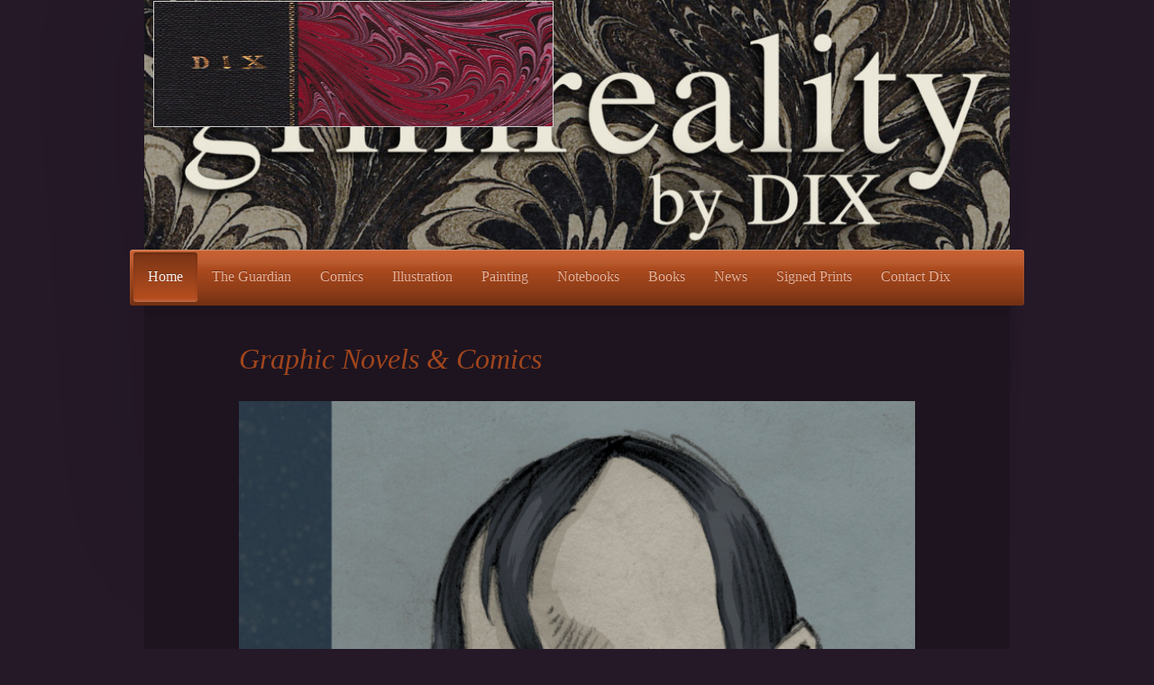

--- FILE ---
content_type: text/html; charset=UTF-8
request_url: https://www.grimreality.org/
body_size: 6390
content:
<!DOCTYPE html>
<html lang="en"  ><head prefix="og: http://ogp.me/ns# fb: http://ogp.me/ns/fb# business: http://ogp.me/ns/business#">
    <meta http-equiv="Content-Type" content="text/html; charset=utf-8"/>
    <meta name="generator" content="IONOS MyWebsite"/>
        
    <link rel="dns-prefetch" href="//cdn.website-start.de/"/>
    <link rel="dns-prefetch" href="//102.mod.mywebsite-editor.com"/>
    <link rel="dns-prefetch" href="https://102.sb.mywebsite-editor.com/"/>
    <link rel="shortcut icon" href="//cdn.website-start.de/favicon.ico"/>
        <title>GRIMREALITY - Home</title>
    
    <style type="text/css">@media screen and (min-device-width: 1024px) {
            .mediumScreenDisabled { display:block }
            .smallScreenDisabled { display:block }
        }
        @media screen and (max-device-width: 1024px) { .mediumScreenDisabled { display:none } }
        @media screen and (max-device-width: 568px) { .smallScreenDisabled { display:none } }
                @media screen and (min-width: 1024px) {
            .mobilepreview .mediumScreenDisabled { display:block }
            .mobilepreview .smallScreenDisabled { display:block }
        }
        @media screen and (max-width: 1024px) { .mobilepreview .mediumScreenDisabled { display:none } }
        @media screen and (max-width: 568px) { .mobilepreview .smallScreenDisabled { display:none } }</style>
    <meta name="viewport" content="width=1025"/>

<meta name="format-detection" content="telephone=no"/>
        <meta name="description" content="DIX cartoon cartoonist guardian purr newspaper hay-on-wye cochlea roll up diary genus crikey moses wroom crisis artist comic wales welsh organ grinder's monkey"/>
            <meta name="robots" content="index,follow"/>
        <link href="//cdn.website-start.de/templates/2033/style.css?1763478093678" rel="stylesheet" type="text/css"/>
    <link href="https://www.grimreality.org/s/style/theming.css?1737669691" rel="stylesheet" type="text/css"/>
    <link href="//cdn.website-start.de/app/cdn/min/group/web.css?1763478093678" rel="stylesheet" type="text/css"/>
<link href="//cdn.website-start.de/app/cdn/min/moduleserver/css/en_GB/common,shoppingbasket?1763478093678" rel="stylesheet" type="text/css"/>
    <link href="//cdn.website-start.de/app/cdn/min/group/mobilenavigation.css?1763478093678" rel="stylesheet" type="text/css"/>
    <link href="https://102.sb.mywebsite-editor.com/app/logstate2-css.php?site=798095203&amp;t=1768743075" rel="stylesheet" type="text/css"/>

<script type="text/javascript">
    /* <![CDATA[ */
var stagingMode = '';
    /* ]]> */
</script>
<script src="https://102.sb.mywebsite-editor.com/app/logstate-js.php?site=798095203&amp;t=1768743075"></script>

    <link href="//cdn.website-start.de/templates/2033/print.css?1763478093678" rel="stylesheet" media="print" type="text/css"/>
    <script type="text/javascript">
    /* <![CDATA[ */
    var systemurl = 'https://102.sb.mywebsite-editor.com/';
    var webPath = '/';
    var proxyName = '';
    var webServerName = 'www.grimreality.org';
    var sslServerUrl = 'https://www.grimreality.org';
    var nonSslServerUrl = 'http://www.grimreality.org';
    var webserverProtocol = 'http://';
    var nghScriptsUrlPrefix = '//102.mod.mywebsite-editor.com';
    var sessionNamespace = 'DIY_SB';
    var jimdoData = {
        cdnUrl:  '//cdn.website-start.de/',
        messages: {
            lightBox: {
    image : 'Image',
    of: 'of'
}

        },
        isTrial: 0,
        pageId: 919724858    };
    var script_basisID = "798095203";

    diy = window.diy || {};
    diy.web = diy.web || {};

        diy.web.jsBaseUrl = "//cdn.website-start.de/s/build/";

    diy.context = diy.context || {};
    diy.context.type = diy.context.type || 'web';
    /* ]]> */
</script>

<script type="text/javascript" src="//cdn.website-start.de/app/cdn/min/group/web.js?1763478093678" crossorigin="anonymous"></script><script type="text/javascript" src="//cdn.website-start.de/s/build/web.bundle.js?1763478093678" crossorigin="anonymous"></script><script type="text/javascript" src="//cdn.website-start.de/app/cdn/min/group/mobilenavigation.js?1763478093678" crossorigin="anonymous"></script><script src="//cdn.website-start.de/app/cdn/min/moduleserver/js/en_GB/common,shoppingbasket?1763478093678"></script>
<script type="text/javascript" src="https://cdn.website-start.de/proxy/apps/static/resource/dependencies/"></script><script type="text/javascript">
                    if (typeof require !== 'undefined') {
                        require.config({
                            waitSeconds : 10,
                            baseUrl : 'https://cdn.website-start.de/proxy/apps/static/js/'
                        });
                    }
                </script><script type="text/javascript" src="//cdn.website-start.de/app/cdn/min/group/pfcsupport.js?1763478093678" crossorigin="anonymous"></script>    <meta property="og:type" content="business.business"/>
    <meta property="og:url" content="https://www.grimreality.org/"/>
    <meta property="og:title" content="GRIMREALITY - Home"/>
            <meta property="og:description" content="DIX cartoon cartoonist guardian purr newspaper hay-on-wye cochlea roll up diary genus crikey moses wroom crisis artist comic wales welsh organ grinder's monkey"/>
                <meta property="og:image" content="https://www.grimreality.org/s/misc/logo.jpg?t=1768364839"/>
        <meta property="business:contact_data:country_name" content="United Kingdom"/>
    
    
    
    
    
    
    
    
</head>


<body class="body   startpage cc-pagemode-default diyfeNoSidebar diy-market-en_GB" data-pageid="919724858" id="page-919724858">
    
    <div class="diyw">
        <div class="diyweb">
	<div class="diyfeMobileNav">
		
<nav id="diyfeMobileNav" class="diyfeCA diyfeCA2" role="navigation">
    <a title="Expand/collapse navigation">Expand/collapse navigation</a>
    <ul class="mainNav1"><li class="current hasSubNavigation"><a data-page-id="919724858" href="https://www.grimreality.org/" class="current level_1"><span>Home</span></a></li><li class=" hasSubNavigation"><a data-page-id="919724859" href="https://www.grimreality.org/the-guardian/" class=" level_1"><span>The Guardian</span></a><span class="diyfeDropDownSubOpener">&nbsp;</span><div class="diyfeDropDownSubList diyfeCA diyfeCA3"><ul class="mainNav2"><li class=" hasSubNavigation"><a data-page-id="919724860" href="https://www.grimreality.org/the-guardian/where-planes-land/" class=" level_2"><span>Where Planes Land</span></a></li><li class=" hasSubNavigation"><a data-page-id="919724861" href="https://www.grimreality.org/the-guardian/he-s-behind-you/" class=" level_2"><span>He's Behind You!</span></a></li><li class=" hasSubNavigation"><a data-page-id="919733844" href="https://www.grimreality.org/the-guardian/roll-up-roll-up/" class=" level_2"><span>Roll Up! Roll Up!</span></a></li><li class=" hasSubNavigation"><a data-page-id="919734245" href="https://www.grimreality.org/the-guardian/diary-of-a-genus/" class=" level_2"><span>Diary of a Genus</span></a></li><li class=" hasSubNavigation"><a data-page-id="919734246" href="https://www.grimreality.org/the-guardian/comment-cartoons/" class=" level_2"><span>Comment Cartoons</span></a></li><li class=" hasSubNavigation"><a data-page-id="919734247" href="https://www.grimreality.org/the-guardian/covers-specials/" class=" level_2"><span>Covers &amp; Specials</span></a></li></ul></div></li><li class=" hasSubNavigation"><a data-page-id="919733865" href="https://www.grimreality.org/comics/" class=" level_1"><span>Comics</span></a></li><li class=" hasSubNavigation"><a data-page-id="919724862" href="https://www.grimreality.org/illustration/" class=" level_1"><span>Illustration</span></a><span class="diyfeDropDownSubOpener">&nbsp;</span><div class="diyfeDropDownSubList diyfeCA diyfeCA3"><ul class="mainNav2"><li class=" hasSubNavigation"><a data-page-id="919762413" href="https://www.grimreality.org/illustration/colour-pencil/" class=" level_2"><span>Colour Pencil</span></a></li><li class=" hasSubNavigation"><a data-page-id="919762416" href="https://www.grimreality.org/illustration/pen-ink/" class=" level_2"><span>Pen &amp; ink</span></a></li></ul></div></li><li class=" hasSubNavigation"><a data-page-id="919725590" href="https://www.grimreality.org/painting/" class=" level_1"><span>Painting</span></a><span class="diyfeDropDownSubOpener">&nbsp;</span><div class="diyfeDropDownSubList diyfeCA diyfeCA3"><ul class="mainNav2"><li class=" hasSubNavigation"><a data-page-id="919724864" href="https://www.grimreality.org/painting/cochlea/" class=" level_2"><span>Cochlea</span></a></li><li class=" hasSubNavigation"><a data-page-id="919724865" href="https://www.grimreality.org/painting/previous-artwork/" class=" level_2"><span>Previous Artwork</span></a></li></ul></div></li><li class=" hasSubNavigation"><a data-page-id="924196330" href="https://www.grimreality.org/notebooks/" class=" level_1"><span>Notebooks</span></a></li><li class=" hasSubNavigation"><a data-page-id="919735121" href="https://www.grimreality.org/books/" class=" level_1"><span>Books</span></a><div class="diyfeDropDownSubList diyfeCA diyfeCA3"><ul class="mainNav2"></ul></div></li><li class=" hasSubNavigation"><a data-page-id="919724867" href="https://www.grimreality.org/news/" class=" level_1"><span>News</span></a></li><li class=" hasSubNavigation"><a data-page-id="924542288" href="https://www.grimreality.org/signed-prints/" class=" level_1"><span>Signed Prints</span></a></li><li class=" hasSubNavigation"><a data-page-id="924542292" href="https://www.grimreality.org/contact-dix/" class=" level_1"><span>Contact Dix</span></a></li></ul></nav>
	</div>
	<div class="diywebContainer">
		<div class="diywebEmotionHeader">
			<div class="diywebLiveArea">
				
<style type="text/css" media="all">
.diyw div#emotion-header {
        max-width: 960px;
        max-height: 500px;
                background: #A0A0A0;
    }

.diyw div#emotion-header-title-bg {
    left: 0%;
    top: 0%;
    width: 100%;
    height: 24%;

    background-color: #FFFFFF;
    opacity: 0.50;
    filter: alpha(opacity = 50);
    display: none;}
.diyw img#emotion-header-logo {
    left: 1.08%;
    top: 0.50%;
    background: transparent;
            width: 46.04%;
        height: 49.60%;
                border: 1px solid #CCCCCC;
        padding: 0px;
        }

.diyw div#emotion-header strong#emotion-header-title {
    left: 20%;
    top: 20%;
    color: #000000;
        font: normal normal 24px/120% Helvetica, 'Helvetica Neue', 'Trebuchet MS', sans-serif;
}

.diyw div#emotion-no-bg-container{
    max-height: 500px;
}

.diyw div#emotion-no-bg-container .emotion-no-bg-height {
    margin-top: 52.08%;
}
</style>
<div id="emotion-header" data-action="loadView" data-params="active" data-imagescount="1">
            <img src="https://www.grimreality.org/s/img/emotionheader.jpg?1737669473.960px.500px" id="emotion-header-img" alt=""/>
            
        <div id="ehSlideshowPlaceholder">
            <div id="ehSlideShow">
                <div class="slide-container">
                                        <div style="background-color: #A0A0A0">
                            <img src="https://www.grimreality.org/s/img/emotionheader.jpg?1737669473.960px.500px" alt=""/>
                        </div>
                                    </div>
            </div>
        </div>


        <script type="text/javascript">
        //<![CDATA[
                diy.module.emotionHeader.slideShow.init({ slides: [{"url":"https:\/\/www.grimreality.org\/s\/img\/emotionheader.jpg?1737669473.960px.500px","image_alt":"","bgColor":"#A0A0A0"}] });
        //]]>
        </script>

    
                        <a href="https://www.grimreality.org/">
        
                    <img id="emotion-header-logo" src="https://www.grimreality.org/s/misc/logo.jpg?t=1768364840" alt=""/>
        
                    </a>
            
    
            <strong id="emotion-header-title" style="text-align: left"></strong>
                    <div class="notranslate">
                <svg xmlns="http://www.w3.org/2000/svg" version="1.1" id="emotion-header-title-svg" viewBox="0 0 960 500" preserveAspectRatio="xMinYMin meet"><text style="font-family:Helvetica, 'Helvetica Neue', 'Trebuchet MS', sans-serif;font-size:24px;font-style:normal;font-weight:normal;fill:#000000;line-height:1.2em;"><tspan x="0" style="text-anchor: start" dy="0.95em"> </tspan></text></svg>
            </div>
            
    
    <script type="text/javascript">
    //<![CDATA[
    (function ($) {
        function enableSvgTitle() {
                        var titleSvg = $('svg#emotion-header-title-svg'),
                titleHtml = $('#emotion-header-title'),
                emoWidthAbs = 960,
                emoHeightAbs = 500,
                offsetParent,
                titlePosition,
                svgBoxWidth,
                svgBoxHeight;

                        if (titleSvg.length && titleHtml.length) {
                offsetParent = titleHtml.offsetParent();
                titlePosition = titleHtml.position();
                svgBoxWidth = titleHtml.width();
                svgBoxHeight = titleHtml.height();

                                titleSvg.get(0).setAttribute('viewBox', '0 0 ' + svgBoxWidth + ' ' + svgBoxHeight);
                titleSvg.css({
                   left: Math.roundTo(100 * titlePosition.left / offsetParent.width(), 3) + '%',
                   top: Math.roundTo(100 * titlePosition.top / offsetParent.height(), 3) + '%',
                   width: Math.roundTo(100 * svgBoxWidth / emoWidthAbs, 3) + '%',
                   height: Math.roundTo(100 * svgBoxHeight / emoHeightAbs, 3) + '%'
                });

                titleHtml.css('visibility','hidden');
                titleSvg.css('visibility','visible');
            }
        }

        
            var posFunc = function($, overrideSize) {
                var elems = [], containerWidth, containerHeight;
                                    elems.push({
                        selector: '#emotion-header-title',
                        overrideSize: true,
                        horPos: 20,
                        vertPos: 20                    });
                    lastTitleWidth = $('#emotion-header-title').width();
                                                elems.push({
                    selector: '#emotion-header-title-bg',
                    horPos: 0,
                    vertPos: 0                });
                                
                containerWidth = parseInt('960');
                containerHeight = parseInt('500');

                for (var i = 0; i < elems.length; ++i) {
                    var el = elems[i],
                        $el = $(el.selector),
                        pos = {
                            left: el.horPos,
                            top: el.vertPos
                        };
                    if (!$el.length) continue;
                    var anchorPos = $el.anchorPosition();
                    anchorPos.$container = $('#emotion-header');

                    if (overrideSize === true || el.overrideSize === true) {
                        anchorPos.setContainerSize(containerWidth, containerHeight);
                    } else {
                        anchorPos.setContainerSize(null, null);
                    }

                    var pxPos = anchorPos.fromAnchorPosition(pos),
                        pcPos = anchorPos.toPercentPosition(pxPos);

                    var elPos = {};
                    if (!isNaN(parseFloat(pcPos.top)) && isFinite(pcPos.top)) {
                        elPos.top = pcPos.top + '%';
                    }
                    if (!isNaN(parseFloat(pcPos.left)) && isFinite(pcPos.left)) {
                        elPos.left = pcPos.left + '%';
                    }
                    $el.css(elPos);
                }

                // switch to svg title
                enableSvgTitle();
            };

                        var $emotionImg = jQuery('#emotion-header-img');
            if ($emotionImg.length > 0) {
                // first position the element based on stored size
                posFunc(jQuery, true);

                // trigger reposition using the real size when the element is loaded
                var ehLoadEvTriggered = false;
                $emotionImg.one('load', function(){
                    posFunc(jQuery);
                    ehLoadEvTriggered = true;
                                        diy.module.emotionHeader.slideShow.start();
                                    }).each(function() {
                                        if(this.complete || typeof this.complete === 'undefined') {
                        jQuery(this).load();
                    }
                });

                                noLoadTriggeredTimeoutId = setTimeout(function() {
                    if (!ehLoadEvTriggered) {
                        posFunc(jQuery);
                    }
                    window.clearTimeout(noLoadTriggeredTimeoutId)
                }, 5000);//after 5 seconds
            } else {
                jQuery(function(){
                    posFunc(jQuery);
                });
            }

                        if (jQuery.isBrowser && jQuery.isBrowser.ie8) {
                var longTitleRepositionCalls = 0;
                longTitleRepositionInterval = setInterval(function() {
                    if (lastTitleWidth > 0 && lastTitleWidth != jQuery('#emotion-header-title').width()) {
                        posFunc(jQuery);
                    }
                    longTitleRepositionCalls++;
                    // try this for 5 seconds
                    if (longTitleRepositionCalls === 5) {
                        window.clearInterval(longTitleRepositionInterval);
                    }
                }, 1000);//each 1 second
            }

            }(jQuery));
    //]]>
    </script>

    </div>

			</div>
		</div>
		<div class="diywebHeader">
			<div class="diywebNav diywebNavMain diywebNav123 diyfeCA diyfeCA2">
				<div class="diywebLiveArea">
					<div class="webnavigation"><ul id="mainNav1" class="mainNav1"><li class="navTopItemGroup_1"><a data-page-id="919724858" href="https://www.grimreality.org/" class="current level_1"><span>Home</span></a></li><li class="navTopItemGroup_2"><a data-page-id="919724859" href="https://www.grimreality.org/the-guardian/" class="level_1"><span>The Guardian</span></a></li><li class="navTopItemGroup_3"><a data-page-id="919733865" href="https://www.grimreality.org/comics/" class="level_1"><span>Comics</span></a></li><li class="navTopItemGroup_4"><a data-page-id="919724862" href="https://www.grimreality.org/illustration/" class="level_1"><span>Illustration</span></a></li><li class="navTopItemGroup_5"><a data-page-id="919725590" href="https://www.grimreality.org/painting/" class="level_1"><span>Painting</span></a></li><li class="navTopItemGroup_6"><a data-page-id="924196330" href="https://www.grimreality.org/notebooks/" class="level_1"><span>Notebooks</span></a></li><li class="navTopItemGroup_7"><a data-page-id="919735121" href="https://www.grimreality.org/books/" class="level_1"><span>Books</span></a></li><li class="navTopItemGroup_8"><a data-page-id="919724867" href="https://www.grimreality.org/news/" class="level_1"><span>News</span></a></li><li class="navTopItemGroup_9"><a data-page-id="924542288" href="https://www.grimreality.org/signed-prints/" class="level_1"><span>Signed Prints</span></a></li><li class="navTopItemGroup_10"><a data-page-id="924542292" href="https://www.grimreality.org/contact-dix/" class="level_1"><span>Contact Dix</span></a></li></ul></div>
				</div>
			</div>
		</div>
		<div class="diywebContent diyfeCA diyfeCA1">
			<div class="diywebLiveArea">
				<div class="diywebMain">
					<div class="diywebGutter">
						
        <div id="content_area">
        	<div id="content_start"></div>
        	
        
        <div id="matrix_1024232336" class="sortable-matrix" data-matrixId="1024232336"><div class="n module-type-header diyfeLiveArea "> <h1><span class="diyfeDecoration">Graphic Novels &amp; Comics</span></h1> </div><div class="n module-type-imageSubtitle diyfeLiveArea "> <div class="clearover imageSubtitle imageFitWidth" id="imageSubtitle-5813888413">
    <div class="align-container align-left" style="max-width: 900px">
        <a class="imagewrapper" href="https://www.grimreality.org/s/cc_images/teaserbox_2487107094.jpg?t=1557909500" rel="lightbox[5813888413]">
            <img id="image_2487107094" src="https://www.grimreality.org/s/cc_images/cache_2487107094.jpg?t=1557909500" alt="" style="max-width: 900px; height:auto"/>
        </a>

        
    </div>

</div>

<script type="text/javascript">
//<![CDATA[
jQuery(function($) {
    var $target = $('#imageSubtitle-5813888413');

    if ($.fn.swipebox && Modernizr.touch) {
        $target
            .find('a[rel*="lightbox"]')
            .addClass('swipebox')
            .swipebox();
    } else {
        $target.tinyLightbox({
            item: 'a[rel*="lightbox"]',
            cycle: false,
            hideNavigation: true
        });
    }
});
//]]>
</script>
 </div><div class="n module-type-imageSubtitle diyfeLiveArea "> <div class="clearover imageSubtitle" id="imageSubtitle-5805424704">
    <div class="align-container align-center" style="max-width: 713px">
        <a class="imagewrapper" href="https://www.grimreality.org/comics/">
            <img id="image_2468389190" src="https://www.grimreality.org/s/cc_images/cache_2468389190.jpg?t=1737668760" alt="" style="max-width: 713px; height:auto"/>
        </a>

        
    </div>

</div>

<script type="text/javascript">
//<![CDATA[
jQuery(function($) {
    var $target = $('#imageSubtitle-5805424704');

    if ($.fn.swipebox && Modernizr.touch) {
        $target
            .find('a[rel*="lightbox"]')
            .addClass('swipebox')
            .swipebox();
    } else {
        $target.tinyLightbox({
            item: 'a[rel*="lightbox"]',
            cycle: false,
            hideNavigation: true
        });
    }
});
//]]>
</script>
 </div><div class="n module-type-text diyfeLiveArea "> <p>Dix began work in <a href="https://www.grimreality.org/comics/" target="_self">comics</a> for Fleetway when he was a student. He was co-founder of the cult magazine Purr in the 1990's "a gun to the head in
print". He co-created KLAXON, a graphic novel, with author Si Spencer and published by Selfmadehero. His most recent graphic novel, DULL MARGARET, is a collaboration with Jim Broadbent published by
Fantagraphics.</p> </div><div class="n module-type-header diyfeLiveArea "> <h1><span class="diyfeDecoration">The Guardian</span></h1> </div><div class="n module-type-imageSubtitle diyfeLiveArea "> <div class="clearover imageSubtitle" id="imageSubtitle-5792271943">
    <div class="align-container align-center" style="max-width: 899px">
        <a class="imagewrapper" href="https://www.grimreality.org/the-guardian/">
            <img id="image_2468386665" src="https://www.grimreality.org/s/cc_images/cache_2468386665.jpg?t=1456222609" alt="" style="max-width: 899px; height:auto"/>
        </a>

        
    </div>

</div>

<script type="text/javascript">
//<![CDATA[
jQuery(function($) {
    var $target = $('#imageSubtitle-5792271943');

    if ($.fn.swipebox && Modernizr.touch) {
        $target
            .find('a[rel*="lightbox"]')
            .addClass('swipebox')
            .swipebox();
    } else {
        $target.tinyLightbox({
            item: 'a[rel*="lightbox"]',
            cycle: false,
            hideNavigation: true
        });
    }
});
//]]>
</script>
 </div><div class="n module-type-text diyfeLiveArea "> <p>Dix worked for <a href="https://www.grimreality.org/the-guardian/">The Guardian</a> newspaper for several years, writing and drawing comic strips, political cartoons and creating covers and illustrations.</p> </div><div class="n module-type-header diyfeLiveArea "> <h1><span class="diyfeDecoration">Illustration</span></h1> </div><div class="n module-type-imageSubtitle diyfeLiveArea "> <div class="clearover imageSubtitle" id="imageSubtitle-5805423522">
    <div class="align-container align-center" style="max-width: 769px">
        <a class="imagewrapper" href="https://www.grimreality.org/illustration/">
            <img id="image_2468387223" src="https://www.grimreality.org/s/cc_images/cache_2468387223.jpg?t=1456223029" alt="" style="max-width: 769px; height:auto"/>
        </a>

        
    </div>

</div>

<script type="text/javascript">
//<![CDATA[
jQuery(function($) {
    var $target = $('#imageSubtitle-5805423522');

    if ($.fn.swipebox && Modernizr.touch) {
        $target
            .find('a[rel*="lightbox"]')
            .addClass('swipebox')
            .swipebox();
    } else {
        $target.tinyLightbox({
            item: 'a[rel*="lightbox"]',
            cycle: false,
            hideNavigation: true
        });
    }
});
//]]>
</script>
 </div><div class="n module-type-text diyfeLiveArea "> <p>Dix's dark sense of humour often leaks into his <a href="https://www.grimreality.org/illustration/">illustration</a> work. You'll find an unsavoury selection here.</p> </div><div class="n module-type-header diyfeLiveArea "> <h1><span class="diyfeDecoration">Painting</span></h1> </div><div class="n module-type-imageSubtitle diyfeLiveArea "> <div class="clearover imageSubtitle" id="imageSubtitle-5805424913">
    <div class="align-container align-center" style="max-width: 800px">
        <a class="imagewrapper" href="https://www.grimreality.org/painting/">
            <img id="image_2468389215" src="https://www.grimreality.org/s/cc_images/cache_2468389215.jpg?t=1456226043" alt="" style="max-width: 800px; height:auto"/>
        </a>

        
    </div>

</div>

<script type="text/javascript">
//<![CDATA[
jQuery(function($) {
    var $target = $('#imageSubtitle-5805424913');

    if ($.fn.swipebox && Modernizr.touch) {
        $target
            .find('a[rel*="lightbox"]')
            .addClass('swipebox')
            .swipebox();
    } else {
        $target.tinyLightbox({
            item: 'a[rel*="lightbox"]',
            cycle: false,
            hideNavigation: true
        });
    }
});
//]]>
</script>
 </div><div class="n module-type-text diyfeLiveArea "> <p>Dix paints until daybreak to create canvases for your viewing <a href="https://www.grimreality.org/painting/">pleasure</a>.</p> </div></div>
        
        
        </div>
					</div>
				</div>
				<div class="diywebSecondary diyfeCA diyfeCA3">
					<div class="diywebNav diywebNav23">
						<div class="diywebGutter">
							<div class="webnavigation"></div>
						</div>
					</div>
					<div class="diywebSidebar">
						<div class="diywebGutter">
							
						</div>
					</div><!-- .diywebSidebar -->
				</div><!-- .diywebSecondary -->
			</div>
		</div><!-- .diywebContent -->
		<div class="diywebFooter">
			<div class="diywebLiveArea">
				<div class="diywebGutter">
					<div id="contentfooter">
    <div class="leftrow">
                        <a rel="nofollow" href="javascript:window.print();">
                    <img class="inline" height="14" width="18" src="//cdn.website-start.de/s/img/cc/printer.gif" alt=""/>
                    Print                </a> <span class="footer-separator">|</span>
                <a href="https://www.grimreality.org/sitemap/">Sitemap</a>
                        <br/> © GRIMREALITY<br/>
<br/>
This website was created using <a rel="nofollow" href="https://www.ionos.co.uk/websites/website-builder" target="_blank">IONOS MyWebsite</a>.
            </div>
    <script type="text/javascript">
        window.diy.ux.Captcha.locales = {
            generateNewCode: 'Generate new code',
            enterCode: 'Please enter the code'
        };
        window.diy.ux.Cap2.locales = {
            generateNewCode: 'Generate new code',
            enterCode: 'Please enter the code'
        };
    </script>
    <div class="rightrow">
                    <span class="loggedout">
                <a rel="nofollow" id="login" href="https://login.1and1-editor.com/798095203/www.grimreality.org/gb?pageId=919724858">
                    Login                </a>
            </span>
                
                <span class="loggedin">
            <a rel="nofollow" id="logout" href="https://102.sb.mywebsite-editor.com/app/cms/logout.php">Logout</a> <span class="footer-separator">|</span>
            <a rel="nofollow" id="edit" href="https://102.sb.mywebsite-editor.com/app/798095203/919724858/">Edit page</a>
        </span>
    </div>
</div>
            <div id="loginbox" class="hidden">
                <script type="text/javascript">
                    /* <![CDATA[ */
                    function forgotpw_popup() {
                        var url = 'https://password.1and1.co.uk/xml/request/RequestStart';
                        fenster = window.open(url, "fenster1", "width=600,height=400,status=yes,scrollbars=yes,resizable=yes");
                        // IE8 doesn't return the window reference instantly or at all.
                        // It may appear the call failed and fenster is null
                        if (fenster && fenster.focus) {
                            fenster.focus();
                        }
                    }
                    /* ]]> */
                </script>
                                <img class="logo" src="//cdn.website-start.de/s/img/logo.gif" alt="IONOS" title="IONOS"/>

                <div id="loginboxOuter"></div>
            </div>
        

				</div>
			</div>
		</div><!-- .diywebFooter -->
	</div><!-- .diywebContainer -->
</div><!-- .diyweb -->    </div>

    
    </body>


<!-- rendered at Wed, 14 Jan 2026 04:27:20 +0000 -->
</html>
